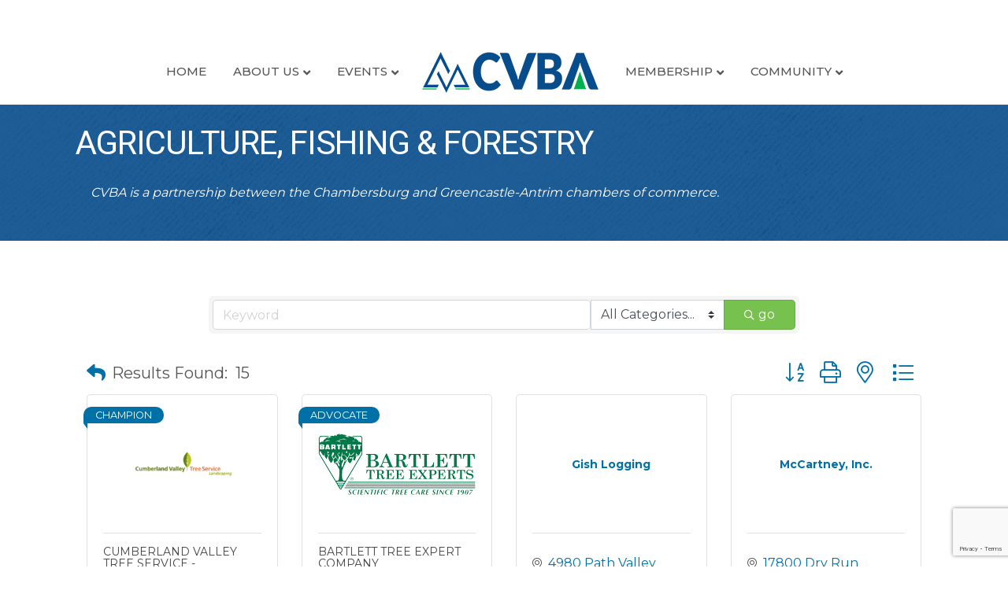

--- FILE ---
content_type: text/html; charset=utf-8
request_url: https://www.google.com/recaptcha/enterprise/anchor?ar=1&k=6LfI_T8rAAAAAMkWHrLP_GfSf3tLy9tKa839wcWa&co=aHR0cHM6Ly9idXNpbmVzcy5jdmJhbGxpYW5jZS5vcmc6NDQz&hl=en&v=PoyoqOPhxBO7pBk68S4YbpHZ&size=invisible&anchor-ms=20000&execute-ms=30000&cb=5nr24hwj9zrv
body_size: 48664
content:
<!DOCTYPE HTML><html dir="ltr" lang="en"><head><meta http-equiv="Content-Type" content="text/html; charset=UTF-8">
<meta http-equiv="X-UA-Compatible" content="IE=edge">
<title>reCAPTCHA</title>
<style type="text/css">
/* cyrillic-ext */
@font-face {
  font-family: 'Roboto';
  font-style: normal;
  font-weight: 400;
  font-stretch: 100%;
  src: url(//fonts.gstatic.com/s/roboto/v48/KFO7CnqEu92Fr1ME7kSn66aGLdTylUAMa3GUBHMdazTgWw.woff2) format('woff2');
  unicode-range: U+0460-052F, U+1C80-1C8A, U+20B4, U+2DE0-2DFF, U+A640-A69F, U+FE2E-FE2F;
}
/* cyrillic */
@font-face {
  font-family: 'Roboto';
  font-style: normal;
  font-weight: 400;
  font-stretch: 100%;
  src: url(//fonts.gstatic.com/s/roboto/v48/KFO7CnqEu92Fr1ME7kSn66aGLdTylUAMa3iUBHMdazTgWw.woff2) format('woff2');
  unicode-range: U+0301, U+0400-045F, U+0490-0491, U+04B0-04B1, U+2116;
}
/* greek-ext */
@font-face {
  font-family: 'Roboto';
  font-style: normal;
  font-weight: 400;
  font-stretch: 100%;
  src: url(//fonts.gstatic.com/s/roboto/v48/KFO7CnqEu92Fr1ME7kSn66aGLdTylUAMa3CUBHMdazTgWw.woff2) format('woff2');
  unicode-range: U+1F00-1FFF;
}
/* greek */
@font-face {
  font-family: 'Roboto';
  font-style: normal;
  font-weight: 400;
  font-stretch: 100%;
  src: url(//fonts.gstatic.com/s/roboto/v48/KFO7CnqEu92Fr1ME7kSn66aGLdTylUAMa3-UBHMdazTgWw.woff2) format('woff2');
  unicode-range: U+0370-0377, U+037A-037F, U+0384-038A, U+038C, U+038E-03A1, U+03A3-03FF;
}
/* math */
@font-face {
  font-family: 'Roboto';
  font-style: normal;
  font-weight: 400;
  font-stretch: 100%;
  src: url(//fonts.gstatic.com/s/roboto/v48/KFO7CnqEu92Fr1ME7kSn66aGLdTylUAMawCUBHMdazTgWw.woff2) format('woff2');
  unicode-range: U+0302-0303, U+0305, U+0307-0308, U+0310, U+0312, U+0315, U+031A, U+0326-0327, U+032C, U+032F-0330, U+0332-0333, U+0338, U+033A, U+0346, U+034D, U+0391-03A1, U+03A3-03A9, U+03B1-03C9, U+03D1, U+03D5-03D6, U+03F0-03F1, U+03F4-03F5, U+2016-2017, U+2034-2038, U+203C, U+2040, U+2043, U+2047, U+2050, U+2057, U+205F, U+2070-2071, U+2074-208E, U+2090-209C, U+20D0-20DC, U+20E1, U+20E5-20EF, U+2100-2112, U+2114-2115, U+2117-2121, U+2123-214F, U+2190, U+2192, U+2194-21AE, U+21B0-21E5, U+21F1-21F2, U+21F4-2211, U+2213-2214, U+2216-22FF, U+2308-230B, U+2310, U+2319, U+231C-2321, U+2336-237A, U+237C, U+2395, U+239B-23B7, U+23D0, U+23DC-23E1, U+2474-2475, U+25AF, U+25B3, U+25B7, U+25BD, U+25C1, U+25CA, U+25CC, U+25FB, U+266D-266F, U+27C0-27FF, U+2900-2AFF, U+2B0E-2B11, U+2B30-2B4C, U+2BFE, U+3030, U+FF5B, U+FF5D, U+1D400-1D7FF, U+1EE00-1EEFF;
}
/* symbols */
@font-face {
  font-family: 'Roboto';
  font-style: normal;
  font-weight: 400;
  font-stretch: 100%;
  src: url(//fonts.gstatic.com/s/roboto/v48/KFO7CnqEu92Fr1ME7kSn66aGLdTylUAMaxKUBHMdazTgWw.woff2) format('woff2');
  unicode-range: U+0001-000C, U+000E-001F, U+007F-009F, U+20DD-20E0, U+20E2-20E4, U+2150-218F, U+2190, U+2192, U+2194-2199, U+21AF, U+21E6-21F0, U+21F3, U+2218-2219, U+2299, U+22C4-22C6, U+2300-243F, U+2440-244A, U+2460-24FF, U+25A0-27BF, U+2800-28FF, U+2921-2922, U+2981, U+29BF, U+29EB, U+2B00-2BFF, U+4DC0-4DFF, U+FFF9-FFFB, U+10140-1018E, U+10190-1019C, U+101A0, U+101D0-101FD, U+102E0-102FB, U+10E60-10E7E, U+1D2C0-1D2D3, U+1D2E0-1D37F, U+1F000-1F0FF, U+1F100-1F1AD, U+1F1E6-1F1FF, U+1F30D-1F30F, U+1F315, U+1F31C, U+1F31E, U+1F320-1F32C, U+1F336, U+1F378, U+1F37D, U+1F382, U+1F393-1F39F, U+1F3A7-1F3A8, U+1F3AC-1F3AF, U+1F3C2, U+1F3C4-1F3C6, U+1F3CA-1F3CE, U+1F3D4-1F3E0, U+1F3ED, U+1F3F1-1F3F3, U+1F3F5-1F3F7, U+1F408, U+1F415, U+1F41F, U+1F426, U+1F43F, U+1F441-1F442, U+1F444, U+1F446-1F449, U+1F44C-1F44E, U+1F453, U+1F46A, U+1F47D, U+1F4A3, U+1F4B0, U+1F4B3, U+1F4B9, U+1F4BB, U+1F4BF, U+1F4C8-1F4CB, U+1F4D6, U+1F4DA, U+1F4DF, U+1F4E3-1F4E6, U+1F4EA-1F4ED, U+1F4F7, U+1F4F9-1F4FB, U+1F4FD-1F4FE, U+1F503, U+1F507-1F50B, U+1F50D, U+1F512-1F513, U+1F53E-1F54A, U+1F54F-1F5FA, U+1F610, U+1F650-1F67F, U+1F687, U+1F68D, U+1F691, U+1F694, U+1F698, U+1F6AD, U+1F6B2, U+1F6B9-1F6BA, U+1F6BC, U+1F6C6-1F6CF, U+1F6D3-1F6D7, U+1F6E0-1F6EA, U+1F6F0-1F6F3, U+1F6F7-1F6FC, U+1F700-1F7FF, U+1F800-1F80B, U+1F810-1F847, U+1F850-1F859, U+1F860-1F887, U+1F890-1F8AD, U+1F8B0-1F8BB, U+1F8C0-1F8C1, U+1F900-1F90B, U+1F93B, U+1F946, U+1F984, U+1F996, U+1F9E9, U+1FA00-1FA6F, U+1FA70-1FA7C, U+1FA80-1FA89, U+1FA8F-1FAC6, U+1FACE-1FADC, U+1FADF-1FAE9, U+1FAF0-1FAF8, U+1FB00-1FBFF;
}
/* vietnamese */
@font-face {
  font-family: 'Roboto';
  font-style: normal;
  font-weight: 400;
  font-stretch: 100%;
  src: url(//fonts.gstatic.com/s/roboto/v48/KFO7CnqEu92Fr1ME7kSn66aGLdTylUAMa3OUBHMdazTgWw.woff2) format('woff2');
  unicode-range: U+0102-0103, U+0110-0111, U+0128-0129, U+0168-0169, U+01A0-01A1, U+01AF-01B0, U+0300-0301, U+0303-0304, U+0308-0309, U+0323, U+0329, U+1EA0-1EF9, U+20AB;
}
/* latin-ext */
@font-face {
  font-family: 'Roboto';
  font-style: normal;
  font-weight: 400;
  font-stretch: 100%;
  src: url(//fonts.gstatic.com/s/roboto/v48/KFO7CnqEu92Fr1ME7kSn66aGLdTylUAMa3KUBHMdazTgWw.woff2) format('woff2');
  unicode-range: U+0100-02BA, U+02BD-02C5, U+02C7-02CC, U+02CE-02D7, U+02DD-02FF, U+0304, U+0308, U+0329, U+1D00-1DBF, U+1E00-1E9F, U+1EF2-1EFF, U+2020, U+20A0-20AB, U+20AD-20C0, U+2113, U+2C60-2C7F, U+A720-A7FF;
}
/* latin */
@font-face {
  font-family: 'Roboto';
  font-style: normal;
  font-weight: 400;
  font-stretch: 100%;
  src: url(//fonts.gstatic.com/s/roboto/v48/KFO7CnqEu92Fr1ME7kSn66aGLdTylUAMa3yUBHMdazQ.woff2) format('woff2');
  unicode-range: U+0000-00FF, U+0131, U+0152-0153, U+02BB-02BC, U+02C6, U+02DA, U+02DC, U+0304, U+0308, U+0329, U+2000-206F, U+20AC, U+2122, U+2191, U+2193, U+2212, U+2215, U+FEFF, U+FFFD;
}
/* cyrillic-ext */
@font-face {
  font-family: 'Roboto';
  font-style: normal;
  font-weight: 500;
  font-stretch: 100%;
  src: url(//fonts.gstatic.com/s/roboto/v48/KFO7CnqEu92Fr1ME7kSn66aGLdTylUAMa3GUBHMdazTgWw.woff2) format('woff2');
  unicode-range: U+0460-052F, U+1C80-1C8A, U+20B4, U+2DE0-2DFF, U+A640-A69F, U+FE2E-FE2F;
}
/* cyrillic */
@font-face {
  font-family: 'Roboto';
  font-style: normal;
  font-weight: 500;
  font-stretch: 100%;
  src: url(//fonts.gstatic.com/s/roboto/v48/KFO7CnqEu92Fr1ME7kSn66aGLdTylUAMa3iUBHMdazTgWw.woff2) format('woff2');
  unicode-range: U+0301, U+0400-045F, U+0490-0491, U+04B0-04B1, U+2116;
}
/* greek-ext */
@font-face {
  font-family: 'Roboto';
  font-style: normal;
  font-weight: 500;
  font-stretch: 100%;
  src: url(//fonts.gstatic.com/s/roboto/v48/KFO7CnqEu92Fr1ME7kSn66aGLdTylUAMa3CUBHMdazTgWw.woff2) format('woff2');
  unicode-range: U+1F00-1FFF;
}
/* greek */
@font-face {
  font-family: 'Roboto';
  font-style: normal;
  font-weight: 500;
  font-stretch: 100%;
  src: url(//fonts.gstatic.com/s/roboto/v48/KFO7CnqEu92Fr1ME7kSn66aGLdTylUAMa3-UBHMdazTgWw.woff2) format('woff2');
  unicode-range: U+0370-0377, U+037A-037F, U+0384-038A, U+038C, U+038E-03A1, U+03A3-03FF;
}
/* math */
@font-face {
  font-family: 'Roboto';
  font-style: normal;
  font-weight: 500;
  font-stretch: 100%;
  src: url(//fonts.gstatic.com/s/roboto/v48/KFO7CnqEu92Fr1ME7kSn66aGLdTylUAMawCUBHMdazTgWw.woff2) format('woff2');
  unicode-range: U+0302-0303, U+0305, U+0307-0308, U+0310, U+0312, U+0315, U+031A, U+0326-0327, U+032C, U+032F-0330, U+0332-0333, U+0338, U+033A, U+0346, U+034D, U+0391-03A1, U+03A3-03A9, U+03B1-03C9, U+03D1, U+03D5-03D6, U+03F0-03F1, U+03F4-03F5, U+2016-2017, U+2034-2038, U+203C, U+2040, U+2043, U+2047, U+2050, U+2057, U+205F, U+2070-2071, U+2074-208E, U+2090-209C, U+20D0-20DC, U+20E1, U+20E5-20EF, U+2100-2112, U+2114-2115, U+2117-2121, U+2123-214F, U+2190, U+2192, U+2194-21AE, U+21B0-21E5, U+21F1-21F2, U+21F4-2211, U+2213-2214, U+2216-22FF, U+2308-230B, U+2310, U+2319, U+231C-2321, U+2336-237A, U+237C, U+2395, U+239B-23B7, U+23D0, U+23DC-23E1, U+2474-2475, U+25AF, U+25B3, U+25B7, U+25BD, U+25C1, U+25CA, U+25CC, U+25FB, U+266D-266F, U+27C0-27FF, U+2900-2AFF, U+2B0E-2B11, U+2B30-2B4C, U+2BFE, U+3030, U+FF5B, U+FF5D, U+1D400-1D7FF, U+1EE00-1EEFF;
}
/* symbols */
@font-face {
  font-family: 'Roboto';
  font-style: normal;
  font-weight: 500;
  font-stretch: 100%;
  src: url(//fonts.gstatic.com/s/roboto/v48/KFO7CnqEu92Fr1ME7kSn66aGLdTylUAMaxKUBHMdazTgWw.woff2) format('woff2');
  unicode-range: U+0001-000C, U+000E-001F, U+007F-009F, U+20DD-20E0, U+20E2-20E4, U+2150-218F, U+2190, U+2192, U+2194-2199, U+21AF, U+21E6-21F0, U+21F3, U+2218-2219, U+2299, U+22C4-22C6, U+2300-243F, U+2440-244A, U+2460-24FF, U+25A0-27BF, U+2800-28FF, U+2921-2922, U+2981, U+29BF, U+29EB, U+2B00-2BFF, U+4DC0-4DFF, U+FFF9-FFFB, U+10140-1018E, U+10190-1019C, U+101A0, U+101D0-101FD, U+102E0-102FB, U+10E60-10E7E, U+1D2C0-1D2D3, U+1D2E0-1D37F, U+1F000-1F0FF, U+1F100-1F1AD, U+1F1E6-1F1FF, U+1F30D-1F30F, U+1F315, U+1F31C, U+1F31E, U+1F320-1F32C, U+1F336, U+1F378, U+1F37D, U+1F382, U+1F393-1F39F, U+1F3A7-1F3A8, U+1F3AC-1F3AF, U+1F3C2, U+1F3C4-1F3C6, U+1F3CA-1F3CE, U+1F3D4-1F3E0, U+1F3ED, U+1F3F1-1F3F3, U+1F3F5-1F3F7, U+1F408, U+1F415, U+1F41F, U+1F426, U+1F43F, U+1F441-1F442, U+1F444, U+1F446-1F449, U+1F44C-1F44E, U+1F453, U+1F46A, U+1F47D, U+1F4A3, U+1F4B0, U+1F4B3, U+1F4B9, U+1F4BB, U+1F4BF, U+1F4C8-1F4CB, U+1F4D6, U+1F4DA, U+1F4DF, U+1F4E3-1F4E6, U+1F4EA-1F4ED, U+1F4F7, U+1F4F9-1F4FB, U+1F4FD-1F4FE, U+1F503, U+1F507-1F50B, U+1F50D, U+1F512-1F513, U+1F53E-1F54A, U+1F54F-1F5FA, U+1F610, U+1F650-1F67F, U+1F687, U+1F68D, U+1F691, U+1F694, U+1F698, U+1F6AD, U+1F6B2, U+1F6B9-1F6BA, U+1F6BC, U+1F6C6-1F6CF, U+1F6D3-1F6D7, U+1F6E0-1F6EA, U+1F6F0-1F6F3, U+1F6F7-1F6FC, U+1F700-1F7FF, U+1F800-1F80B, U+1F810-1F847, U+1F850-1F859, U+1F860-1F887, U+1F890-1F8AD, U+1F8B0-1F8BB, U+1F8C0-1F8C1, U+1F900-1F90B, U+1F93B, U+1F946, U+1F984, U+1F996, U+1F9E9, U+1FA00-1FA6F, U+1FA70-1FA7C, U+1FA80-1FA89, U+1FA8F-1FAC6, U+1FACE-1FADC, U+1FADF-1FAE9, U+1FAF0-1FAF8, U+1FB00-1FBFF;
}
/* vietnamese */
@font-face {
  font-family: 'Roboto';
  font-style: normal;
  font-weight: 500;
  font-stretch: 100%;
  src: url(//fonts.gstatic.com/s/roboto/v48/KFO7CnqEu92Fr1ME7kSn66aGLdTylUAMa3OUBHMdazTgWw.woff2) format('woff2');
  unicode-range: U+0102-0103, U+0110-0111, U+0128-0129, U+0168-0169, U+01A0-01A1, U+01AF-01B0, U+0300-0301, U+0303-0304, U+0308-0309, U+0323, U+0329, U+1EA0-1EF9, U+20AB;
}
/* latin-ext */
@font-face {
  font-family: 'Roboto';
  font-style: normal;
  font-weight: 500;
  font-stretch: 100%;
  src: url(//fonts.gstatic.com/s/roboto/v48/KFO7CnqEu92Fr1ME7kSn66aGLdTylUAMa3KUBHMdazTgWw.woff2) format('woff2');
  unicode-range: U+0100-02BA, U+02BD-02C5, U+02C7-02CC, U+02CE-02D7, U+02DD-02FF, U+0304, U+0308, U+0329, U+1D00-1DBF, U+1E00-1E9F, U+1EF2-1EFF, U+2020, U+20A0-20AB, U+20AD-20C0, U+2113, U+2C60-2C7F, U+A720-A7FF;
}
/* latin */
@font-face {
  font-family: 'Roboto';
  font-style: normal;
  font-weight: 500;
  font-stretch: 100%;
  src: url(//fonts.gstatic.com/s/roboto/v48/KFO7CnqEu92Fr1ME7kSn66aGLdTylUAMa3yUBHMdazQ.woff2) format('woff2');
  unicode-range: U+0000-00FF, U+0131, U+0152-0153, U+02BB-02BC, U+02C6, U+02DA, U+02DC, U+0304, U+0308, U+0329, U+2000-206F, U+20AC, U+2122, U+2191, U+2193, U+2212, U+2215, U+FEFF, U+FFFD;
}
/* cyrillic-ext */
@font-face {
  font-family: 'Roboto';
  font-style: normal;
  font-weight: 900;
  font-stretch: 100%;
  src: url(//fonts.gstatic.com/s/roboto/v48/KFO7CnqEu92Fr1ME7kSn66aGLdTylUAMa3GUBHMdazTgWw.woff2) format('woff2');
  unicode-range: U+0460-052F, U+1C80-1C8A, U+20B4, U+2DE0-2DFF, U+A640-A69F, U+FE2E-FE2F;
}
/* cyrillic */
@font-face {
  font-family: 'Roboto';
  font-style: normal;
  font-weight: 900;
  font-stretch: 100%;
  src: url(//fonts.gstatic.com/s/roboto/v48/KFO7CnqEu92Fr1ME7kSn66aGLdTylUAMa3iUBHMdazTgWw.woff2) format('woff2');
  unicode-range: U+0301, U+0400-045F, U+0490-0491, U+04B0-04B1, U+2116;
}
/* greek-ext */
@font-face {
  font-family: 'Roboto';
  font-style: normal;
  font-weight: 900;
  font-stretch: 100%;
  src: url(//fonts.gstatic.com/s/roboto/v48/KFO7CnqEu92Fr1ME7kSn66aGLdTylUAMa3CUBHMdazTgWw.woff2) format('woff2');
  unicode-range: U+1F00-1FFF;
}
/* greek */
@font-face {
  font-family: 'Roboto';
  font-style: normal;
  font-weight: 900;
  font-stretch: 100%;
  src: url(//fonts.gstatic.com/s/roboto/v48/KFO7CnqEu92Fr1ME7kSn66aGLdTylUAMa3-UBHMdazTgWw.woff2) format('woff2');
  unicode-range: U+0370-0377, U+037A-037F, U+0384-038A, U+038C, U+038E-03A1, U+03A3-03FF;
}
/* math */
@font-face {
  font-family: 'Roboto';
  font-style: normal;
  font-weight: 900;
  font-stretch: 100%;
  src: url(//fonts.gstatic.com/s/roboto/v48/KFO7CnqEu92Fr1ME7kSn66aGLdTylUAMawCUBHMdazTgWw.woff2) format('woff2');
  unicode-range: U+0302-0303, U+0305, U+0307-0308, U+0310, U+0312, U+0315, U+031A, U+0326-0327, U+032C, U+032F-0330, U+0332-0333, U+0338, U+033A, U+0346, U+034D, U+0391-03A1, U+03A3-03A9, U+03B1-03C9, U+03D1, U+03D5-03D6, U+03F0-03F1, U+03F4-03F5, U+2016-2017, U+2034-2038, U+203C, U+2040, U+2043, U+2047, U+2050, U+2057, U+205F, U+2070-2071, U+2074-208E, U+2090-209C, U+20D0-20DC, U+20E1, U+20E5-20EF, U+2100-2112, U+2114-2115, U+2117-2121, U+2123-214F, U+2190, U+2192, U+2194-21AE, U+21B0-21E5, U+21F1-21F2, U+21F4-2211, U+2213-2214, U+2216-22FF, U+2308-230B, U+2310, U+2319, U+231C-2321, U+2336-237A, U+237C, U+2395, U+239B-23B7, U+23D0, U+23DC-23E1, U+2474-2475, U+25AF, U+25B3, U+25B7, U+25BD, U+25C1, U+25CA, U+25CC, U+25FB, U+266D-266F, U+27C0-27FF, U+2900-2AFF, U+2B0E-2B11, U+2B30-2B4C, U+2BFE, U+3030, U+FF5B, U+FF5D, U+1D400-1D7FF, U+1EE00-1EEFF;
}
/* symbols */
@font-face {
  font-family: 'Roboto';
  font-style: normal;
  font-weight: 900;
  font-stretch: 100%;
  src: url(//fonts.gstatic.com/s/roboto/v48/KFO7CnqEu92Fr1ME7kSn66aGLdTylUAMaxKUBHMdazTgWw.woff2) format('woff2');
  unicode-range: U+0001-000C, U+000E-001F, U+007F-009F, U+20DD-20E0, U+20E2-20E4, U+2150-218F, U+2190, U+2192, U+2194-2199, U+21AF, U+21E6-21F0, U+21F3, U+2218-2219, U+2299, U+22C4-22C6, U+2300-243F, U+2440-244A, U+2460-24FF, U+25A0-27BF, U+2800-28FF, U+2921-2922, U+2981, U+29BF, U+29EB, U+2B00-2BFF, U+4DC0-4DFF, U+FFF9-FFFB, U+10140-1018E, U+10190-1019C, U+101A0, U+101D0-101FD, U+102E0-102FB, U+10E60-10E7E, U+1D2C0-1D2D3, U+1D2E0-1D37F, U+1F000-1F0FF, U+1F100-1F1AD, U+1F1E6-1F1FF, U+1F30D-1F30F, U+1F315, U+1F31C, U+1F31E, U+1F320-1F32C, U+1F336, U+1F378, U+1F37D, U+1F382, U+1F393-1F39F, U+1F3A7-1F3A8, U+1F3AC-1F3AF, U+1F3C2, U+1F3C4-1F3C6, U+1F3CA-1F3CE, U+1F3D4-1F3E0, U+1F3ED, U+1F3F1-1F3F3, U+1F3F5-1F3F7, U+1F408, U+1F415, U+1F41F, U+1F426, U+1F43F, U+1F441-1F442, U+1F444, U+1F446-1F449, U+1F44C-1F44E, U+1F453, U+1F46A, U+1F47D, U+1F4A3, U+1F4B0, U+1F4B3, U+1F4B9, U+1F4BB, U+1F4BF, U+1F4C8-1F4CB, U+1F4D6, U+1F4DA, U+1F4DF, U+1F4E3-1F4E6, U+1F4EA-1F4ED, U+1F4F7, U+1F4F9-1F4FB, U+1F4FD-1F4FE, U+1F503, U+1F507-1F50B, U+1F50D, U+1F512-1F513, U+1F53E-1F54A, U+1F54F-1F5FA, U+1F610, U+1F650-1F67F, U+1F687, U+1F68D, U+1F691, U+1F694, U+1F698, U+1F6AD, U+1F6B2, U+1F6B9-1F6BA, U+1F6BC, U+1F6C6-1F6CF, U+1F6D3-1F6D7, U+1F6E0-1F6EA, U+1F6F0-1F6F3, U+1F6F7-1F6FC, U+1F700-1F7FF, U+1F800-1F80B, U+1F810-1F847, U+1F850-1F859, U+1F860-1F887, U+1F890-1F8AD, U+1F8B0-1F8BB, U+1F8C0-1F8C1, U+1F900-1F90B, U+1F93B, U+1F946, U+1F984, U+1F996, U+1F9E9, U+1FA00-1FA6F, U+1FA70-1FA7C, U+1FA80-1FA89, U+1FA8F-1FAC6, U+1FACE-1FADC, U+1FADF-1FAE9, U+1FAF0-1FAF8, U+1FB00-1FBFF;
}
/* vietnamese */
@font-face {
  font-family: 'Roboto';
  font-style: normal;
  font-weight: 900;
  font-stretch: 100%;
  src: url(//fonts.gstatic.com/s/roboto/v48/KFO7CnqEu92Fr1ME7kSn66aGLdTylUAMa3OUBHMdazTgWw.woff2) format('woff2');
  unicode-range: U+0102-0103, U+0110-0111, U+0128-0129, U+0168-0169, U+01A0-01A1, U+01AF-01B0, U+0300-0301, U+0303-0304, U+0308-0309, U+0323, U+0329, U+1EA0-1EF9, U+20AB;
}
/* latin-ext */
@font-face {
  font-family: 'Roboto';
  font-style: normal;
  font-weight: 900;
  font-stretch: 100%;
  src: url(//fonts.gstatic.com/s/roboto/v48/KFO7CnqEu92Fr1ME7kSn66aGLdTylUAMa3KUBHMdazTgWw.woff2) format('woff2');
  unicode-range: U+0100-02BA, U+02BD-02C5, U+02C7-02CC, U+02CE-02D7, U+02DD-02FF, U+0304, U+0308, U+0329, U+1D00-1DBF, U+1E00-1E9F, U+1EF2-1EFF, U+2020, U+20A0-20AB, U+20AD-20C0, U+2113, U+2C60-2C7F, U+A720-A7FF;
}
/* latin */
@font-face {
  font-family: 'Roboto';
  font-style: normal;
  font-weight: 900;
  font-stretch: 100%;
  src: url(//fonts.gstatic.com/s/roboto/v48/KFO7CnqEu92Fr1ME7kSn66aGLdTylUAMa3yUBHMdazQ.woff2) format('woff2');
  unicode-range: U+0000-00FF, U+0131, U+0152-0153, U+02BB-02BC, U+02C6, U+02DA, U+02DC, U+0304, U+0308, U+0329, U+2000-206F, U+20AC, U+2122, U+2191, U+2193, U+2212, U+2215, U+FEFF, U+FFFD;
}

</style>
<link rel="stylesheet" type="text/css" href="https://www.gstatic.com/recaptcha/releases/PoyoqOPhxBO7pBk68S4YbpHZ/styles__ltr.css">
<script nonce="DaDMRT-CYKY3m-uKcLkclA" type="text/javascript">window['__recaptcha_api'] = 'https://www.google.com/recaptcha/enterprise/';</script>
<script type="text/javascript" src="https://www.gstatic.com/recaptcha/releases/PoyoqOPhxBO7pBk68S4YbpHZ/recaptcha__en.js" nonce="DaDMRT-CYKY3m-uKcLkclA">
      
    </script></head>
<body><div id="rc-anchor-alert" class="rc-anchor-alert"></div>
<input type="hidden" id="recaptcha-token" value="[base64]">
<script type="text/javascript" nonce="DaDMRT-CYKY3m-uKcLkclA">
      recaptcha.anchor.Main.init("[\x22ainput\x22,[\x22bgdata\x22,\x22\x22,\[base64]/[base64]/[base64]/ZyhXLGgpOnEoW04sMjEsbF0sVywwKSxoKSxmYWxzZSxmYWxzZSl9Y2F0Y2goayl7RygzNTgsVyk/[base64]/[base64]/[base64]/[base64]/[base64]/[base64]/[base64]/bmV3IEJbT10oRFswXSk6dz09Mj9uZXcgQltPXShEWzBdLERbMV0pOnc9PTM/bmV3IEJbT10oRFswXSxEWzFdLERbMl0pOnc9PTQ/[base64]/[base64]/[base64]/[base64]/[base64]\\u003d\x22,\[base64]\\u003d\\u003d\x22,\x22RsKDfUbCiipawoJEw6rCh2RWZCRHw7fCqWAswoFfA8OPFMO0BSg2CyBqwrfCp2B3wo3CkVfCu1rDgcK2XUrCkE9WFcOfw7F+w7cCHsOxNGEYRsO+fcKYw6xpw4cvNixha8O1w5TCp8OxL8KROC/CqsKZMcKMwp3Dl8O1w4YYw6zDhsO2wqppNioxwozDjMOnTXnDn8O8TcOTwq80UMOLeVNZQRzDm8K7bcKOwqfCkMOrSm/CgS3DlWnCpzFiX8OALcOrwozDj8OQwr9ewqpIXHhuEsOEwo0RMMOxSwPCusK+bkLDsB0HVGtONVzCscKkwpQvOhzCicKCcH7Djg/[base64]/FnHCocKvw7Mow5xew74OIMKkw5d9w4N/KCnDux7CucKvw6Utw7sSw53Cj8KDJcKbXzzDuMOCFsOSGXrCmsKXJBDDtnZ0fRPDtAHDu1kPQcOFGcK3wonDssK0XcK0wro7w4gqUmEawpshw5DCgsOrYsKLw604wrY9A8K3wqXCjcOIwo0SHcKww45mwp3CsFLCtsO5w7zCi8K/[base64]/wq7DolvCvSxwHWPClsK6GsOWBWTDunfDtjMKw4vCh0RlKcKAwpdveCzDlsOLwoXDjcOAw57CkMOqW8OVKMKgX8OHQMOSwrpkRMKyezkWwq/DkFPDnMKJS8Otw5wmdsOfe8O5w7xhw5kkwovCj8KFRC7DhSjCjxAowpDCilvCvcOVdcOIwoUBcsK4NAJ5w543esOcBA0iXUlIwonCr8Kuw4DDt2AiYsKcwrZDB1rDrRAtWsOffsKAwpFewrV5w5VcwrLDi8K/[base64]/CtMKjDcOvcsKacyrCh8O7CHPChcOiECtKw7U/YCAGwoVIwpReIMKrwokww6PCvMOvwrcmPkPCmmZ2R1bDvkDDjMK5w6fDtcO3A8ONwp7DkFBjw7JtAcKsw5JQIFXCkMKldMKcwq8vwq9ScWM6IsO9w7HDhMOpXsKmEsOhw7TCgEsDw4TChMKWA8OIERjDl0cdwrXCpcK9wqzDisK/w5dbOsONw7Qtb8KVP2YwwpnCvgMeSkQuFDvDm1TDnR5uZgTCsMO/w6FjccK3AwFHw5BhccOgwrVzw5TChjI4WsO0wpdJY8KHwr4Ja3hkw5o+w4YFwrzDkcOiwpLDjnVewpckw4bDqV4Qb8O7w595VMOpYVHCpBXCtk8zecKPcH/[base64]/IFYEw49Rw5rDgw8ew4rDosKxwrUTw6QgeG8fOC5ywoJxwrfCp1MlY8KYw5DCmwAiDiDDuAx/AMKqbcO/[base64]/CicOiO8KaKiotGsOnw5HCvz3ClW8RwrTDscOXwoHCgcOFw4jCnsK2wosYw7PCrcKEPcKowoHClRlewoMBa1jCicK4w4rChMKqLMOOR1DDk8OHfTDDkH/DjsK2w4seCcKVw6XDnVPCo8Kfdy1OCMKYQ8OQwq7DucKPw6cJwqjDlH4YwpLDisKxwq9cHcORDsK7YAXDiMKAJsK8wok8G3kmecK3w5RmwoZcCcKNc8K9w5fCnlrCqcK+UMO+Ui/CssO7f8Kla8OYw51rw4zCrMOAVEstNMO+MQYiw41gwpVSWSgmdMObVANCc8KhGXnDll7Cg8KVw7RBwrfCvMKiw4HCrMKQU1wNw7ViR8KpLD3DucOUw6dqIB1Mw5/DpQ7DhC1XJMKfwosMwpBnf8O5H8KkwpjDmRcWdiNjXG3DmlXCpXjCmcKfw5vDgsKJEMKJKntxwqjDuwopRcK8w4nCr2oodl3CsgIvwqtKD8OoNzbDtMKtPcKSZyJYZA4WH8OTCCrCiMObw6g8Im05woLCrExvwpDDkcO9chE/aSRww4MywqbCisOFw6zCihfDvsOdKcOowrPCvz7DiHzDii5GVsOZewDDpMKIS8OrwotbwrrCoiTDkcKlw4B/w7Jmw73CmEhnFsOhEF55woRQw7hDw7rCnB53SMKNw50Vw67Cg8O6w5jCpxQkCEbDtsKVwpoRw6zChTdvYcO/[base64]/DpnfDm8OIRMOaGsK6wrIaY8OqVAoTbUsWVyzCgzfDk8KuesK4w6vCscKVDw/[base64]/w7cMOhQcw5Nxw7fDocOeEUIKWSDDmcOCwqFNWMK0wobDk8O/HsKbWMOFC8OyEmTCgMKpwrrDhMOubTpOb3bDjUs7wr7CkgnDrsKkKMOqUMK+C3kJBsKCwpLCl8Onw4Flc8OCJ8KqJsOvBMKsw68dwq4zwq7CjkQxw5/DvmZTw67CmxNQwrTDqXZ0KUtYacKew4c/JMKMKcORYMO2E8OeeTIhw455VwrCh8O8wr7DhzrCjFYcw55eNsK9DsOOwqrCsktmQsOOw67CoiIow73Cl8OuwpBCw6DCp8K9MBvCusOLZ30Cw5DCqcKGwok0w5Erwo7DkQh/w57Du3NOwr/[base64]/DtgHCh8OCwplKwqNuRsO/[base64]/Cs1USaMOwwroOd8OLWF4KBQoSw59DwpJYw6HCicKcIMOFw7HDpcOQeDoGIl7DhsOwwokow7lEwozDtT3CisKtw5Z/wqfCkRjCkcOOOgYDOFPDtcOxdAkTw6jDriLCtMOAwrpEMFwYwoISB8KHTsOew4MJwo06NsKrw7PDoMOQFcKewqV3BQrDg3RPO8OEZRPClnUjwoLCplMKw6dzBsKQXGrCjAjDh8OHalnCgHAawppPDMKbVMKWUmh7Sg3CpX/ClsONTHvCnBnDpH95dcKrw5EXwpTCusK4dQRTL2wxGcOAw7bDlMKUwoXCrnZPw7orRS/CjsOQKVPDgsOjwodOIMOnw6/DnEMoZ8O6CHfDmwvCg8K+eghVw7tOWGzCpSQLwq3ClyrCu15Vw6Z5w5vDlFkoUcOia8K3wowLwqcVwoxvwq3DlcKLwovChBXDtcOIbSjDmMOnE8KUSEPDojxywqZfP8Odw5DDgcO9w5ldwq9uwqosRTDDiGbCiQgRw6/DhMOOccK8PVgowpsnwrLCpsOnwpTCpsO7w4DClcKvw5x/w7Q4XRsTwr1xNMOBw5XCqhVJOE8XecOFworDv8OxGG/DmkXDoCNKOsK1wrDDlMKewpXDvHE+w5nDtcOgT8Ofw7A7Di/Dh8O9QhdEw6vCs0PDlwR7wr12P1RLYHfDuEDDmMK7Dg/CjcKPwqEoPMOjwprDgsOWw6TCrMKHwojCimrCon/Dt8OQc0TDtMOOUwDCoMOQwq7CsD3DgMKPHSXCr8KVb8KDwqbCpSPDsyt/w54oNmXCtMO/NsKgXcO9ccO7V8OhwqMPXFTChwTDhsKhOcOJw7jCkSLCnG4Gw4vDi8ONwpXCpcOxYRrChcOAwr4wWyPDmsK2G1JuU0fDmcKWSiwRbsKOA8KdasKFw4/CqcOLNcOsfMONwoN+XVbCp8OVw47CkcO6w7MQwpzCiRVEJsOVGRjCgMOzcxRIwo1rwpdPU8Kzw5B7w7ZSwqrDmlrDt8KxQMK1w5NXwqZTw5zCoyVww6XDr1zCq8Oaw4VuTht/wr/[base64]/DtsK8QWo/w6w5w7rDj8Olw4x4ATUUccKzLRfCl8OZOlrDrsKvF8OjUwvCgCkhXsOIw5bCignDlcOWZV9EwosOwoE0wqhRIAYJw69GwpnDgXdJW8OqasKGwq19X39hH0bCiDInwr7DhD7DpcOURhrCscO6JsK/w6HDtcO4XsOKOcKVQmbClcOsL3Fbw5U+fsKsF8OZwr/[base64]/CgcKFScOYw7Q8ecO1PR7CpVvCssKzw73CgFVDecOsw7FRT2sgU27CkMOiZXfDh8KDwrtVw6c7ImrDlEM2w6LDrMKcw63DrMKvw7tgByYaDBsuXBjCu8O9ZEJ+w4nDgA3CnnkhwowUwqYLwojDosKvwoUow6/DhsOjwqDDphvDhjPDsmtiwqhiHWbCmMOIwozCjsKaw4XCmcORQsKgbcO8w4HCuUrCtsK6wp9owobCoGJPw7PCocKmOxYowqbDoAbCqQbCv8OTwoXCryQ/wpdLwrTCr8O3IsOQQ8ONeDpneiU/WMKfwo4Cw5YvYlIabsOOMV0OJhPDgTdmS8OGbhFkJMKmKzHCvWnCnVYXw6NNw7PCi8OHw5lGwofDrREICjZ7wp3Cn8Obw7TCqmnDlzzDtMOIwo1Bw7jCuC9XwoDCiATDs8Kqw7DDuG4tw4Mjw5Fpw4bDpwbDr2/DkVzCtcKWCA7Do8KHwoLDokAIwpMyfcKQwpFSEsOVccO7w5jCtcOsBSzDmMKfw7xqw5pzw53CqgJ2c3XDlcOdw7DDnDVTTsKIwqfDicKZahPCusOzwrlweMOyw78rE8Kqw7EWYsK0cT/DpcK3PsKYWgvDkUs7w7gbX0TDhsKdwovDrcKrwrHDicOFPVU9wqbCjMKsw4IOWyXChcODSHbDqsOaYWXDn8OTw7oLOMOCb8K6wqEvW3rDrcKzw6/DmnfCl8Kew6fDvnDDrcKIwp4uUwZOClVswovDi8OsQxDDlRQBesOOw7dMw5E7w5V5P03Ct8OWB17CnMKDFcOJw6zDrxlOw7vCr2Fgw6V0wrvDr1TDhsOMwrUHJ8OMwp3CrsOPw7bDrsOiwqZXDAjDtih9XcOLwpvCvMKNw4bDjsK8w5bCh8OFLMOdXmrCiMOnwoQ/OEN+CMOvJjXCusKvwo/[base64]/DoMOmw6vCsAQWw7LCnMKFaMKYWsOjw6/DsCkcw5TCvhHDncOkwqLCv8KcVcKiMg8Gw57Cul8Lw5sLwqwVLWxgL03CkcOtw7d/SWp9w5nCijfDnhXDiRsYMVRELBcuwo5zw7rCgsOTwprCtMKma8Ohw58QwqYYwqc+wq3DlMOMwoHDvMKjAMKcISNkC29QWsO2w6xpw4YHw5YKwr3CkzwGfn5fbsKZL8KITnTCoMO6eGxQworCvcOFwo7DgXDCn0/CvcOtw5HCmMKBw4gtwrHDnMOKwpDCmlpyEMKywozDt8Ktw7J1esKzw7PCkcOcwpIJFMOgEADCo1cwwozCtcOCLmvDrzpUw4AseXQGbnfCusOFQiwFw7FDwrUdRWJ9Z3c0w6LCqsKgwrBowpQJGmoNXcKtOwpQNMKqwoHCocKLQMKnf8O7wo/CscK4A8OZOsKKwpMOwpIcw57CnsKlw4o6wpNCw7zDnMKBacKnYsKDHRTDkcKPw6IBBl7CsMOoO2/CpRbDg3XDo1QjcT/ChSHDr1BRCGZ0S8OCTcKBw65PP0/DuhQfOcKeXGUHwr1BwrLDv8K5LcKhwqvCgcKAw6V3w4NFIsKECGHDsMObRMO5w4PDmSrCi8Ogw6ANCsOpSG7CjMOyOFd/FcO0w5LChAHDi8KEGkEqw4fDpG3CrcOJwqzDvcOVTgjDkcK2wpLCiV3CgXddw4rDsMOwwqQSwpc2wo7CucOnwprDvFfDhsKxwrfDkG5dwph8w7MBw5fDr8KnbsOGw4w2AMOjUcKofDbCnsK0woQhw6PCsxHCrRgFCT7Cvh4BwpzDsR8VeCvCgwzCnMOXAsK/woERbjLDlsKvEkYNw6/Ch8Oaw4PCvsKmUMOxwoZfGBvDqsOKYl9hw7LCplzDlsKOwrbDkj/DujDCg8K8QkJvO8Kkw6cAEEzDgsKlwqwBJ3/CscKQUcKAGCIPEcK/egU5CcO8SsKII1sHXcKew7jCtsKnN8K6RRQBw6TDvwwOwp7CpzPDhsKSw7xnDkfCoMO9GsKjC8OEdcONOQFnw6gcw6DCnR/DgMOkMHjCucKuwoDDg8KBKsKiFW8/DMOEw53DuAgff2UlwrzDjMOOE8OxNF1bB8O5wojDhsKow5pDw5PCtMKwKSrDlX95eyV9WsORw6RRwq3Du0bDhMKUFsOTUMOrX3BVw5laewBMRVl/w4Yrw7DDtsKZPcOAwq7DrUDCoMOwAcO8w7Vpw6Qtw49xcmw0SDvDujtCLcKtwr18NjTDhsOPRFlgw51fT8OEOMOkb2kGw6Y7JsKYw5jCiMKFVj7CicO5JlkRw69zdg1eUsKgwo/CpGRmNMO0w5TCncKAwrnDni7CkcOpw7XDlMOVccOOw4DDtcKDHsKOwrDDicOXw58aS8OBwq4MwoDCqBFZwq0Cw6RPwoY/[base64]/DsjnChDoRwpDCoMKSKMOXw6hBw4jCvMKsF0gmPMONw4jCrsO6M8O7amXDkVciMsKbw53CiWFYw4oDw6QbBnvCkMO6UiDCv1YjaMKOw6cMUxfChU/[base64]/DvMKWwpwFwqAXwrbCosOdw71BJ2zCpUBRwpNkw7zCqcOVbcKvw5/[base64]/DhcOYw5lcW8OgwoXDkSM9wrvDgcOPVsKawpQxfMKORMOPJMOSTMKMwp3DkG/CtcK5HsKXBEbClgzChV4nwrwlw7DDvFnDu0DCocKnDsKvTR3CuMKkCcKfD8OaLRvDg8O6wrTDlwQJLcKkTcO/w4zDp2DDk8Kgw4zDk8OEHcO4wpfCiMK3wr/CrzMAPcO2VMO2IVtNQsORU3rDqjzDjsKdb8KZXsOswpHCj8K6ARzCn8K/wrzCtz5BwrfCnWY2QsO4bztNwr3CrhbCu8KCw6fCv8Kgw4p6KcOZwp/CvcKyRcO+wqRlwo3DlsKcw53ChcKXLUYgwoA2L0TDuAXDrW/[base64]/CoX/CuAYfwrTDnTfDl8OXER3CnsONDGDCo8OdB3xqwr7Do8O3wqDDicOCDGsfcsKrw45/HndGw6QlDsKQKMKbw7p/J8KICEMHVsOXPsKWworCusOSwp4dM8KxDi/CosODPyDCkMK2woXClkfCrcKjCnhnScOLw6jDlmQyw4bCr8OCXsO8w6BfGsKNTmjDp8KGw6bCoAHCtgA1woMtTFAUwqbCkxRow6Vsw6fCjMKNw4LDncOZMWcWwoE+wr5zFcKDdVPCqzDCiQZjwqvCvMKeJsKNbHIWwoFgwovCmT9PQCQEAApdwoXCgMKPBMOpwq/ClsKbEwYlNBxhE2PDlybDrsOmfVDCpMOmHMKoZMOrw6kUw6JQwq7ColhvAMO8wqgleMO9w4TCu8O8NMOwGzjDvsKgNSbDhMO/IsO4w6PDoGPCnsOkw7DDiHTCnS3Cg3PDiiptwpoWw4N+bcO0wrw/dhR7wr/DqjzDqsOHT8KsB1DDi8K9w6rCtE0NwqFtWcO1w7Arw74ELsKmfMOVwoldAmEYEMOzw7JpasKew7XCisOdNMK9N8OSwrPCi282ERATwoFfSFrDvwjDp3VIwrjCu1tYUsKZw4TDqcObwrdVw77DnmhwE8OeUcK8wq5kw5fDpMO7wo7Cn8Kgw7zCk8KZdC/Cul1ibcK7ClJcQcOKPsKswozDlcOxcSvCk2jDkSzCpRFUwo9hw7klD8OwwqnDs0wBE1xEw6d1YyFCw43Ctllxwq0vw6F3w6VHIcOiSEodwq3Dt2/[base64]/CjxUZZTt4w7RYbsOUJsKFwqLDrcKdw7k+w43CqRLDgcOWwr42BcOswoNaw6ZuOH1zw7MbMsKdJhTCqsOTdcOFIcKTL8OJZcOAUB7DvsO5DMKIwqQLeQgAwq3CtH3Dqz3Dg8OGOjvDlWNywrlbF8Oqwphqw6wbeMKDKcK+KycZMz0Fw4Mow7fCjB/DgH8Gw6XCmcODUAA7CsKnwpnClFcAw6MAL8Kww5PDhcKlwpzCh2/CtVF9IUkkUcK+EsKcW8KTRMKuwrU/[base64]/CqmZBw6FYSMKRwq8Sw7dMw4/[base64]/CqyEuMCPDpsOXw6rDoMK9w67DkmLDlsK/CmHCg8OJw6TDh8OFw5pLIQMew6JhC8KGwp9Bw4k1NcK6KyrDvcKdw6bDhcOXwqfDuSdaw7gJEcOnw5PDoQ/DjcOVTsO2w41pwpwnw59zw5VEY37DjUwZw60tbcOYw6J/JcK8TMOEMTx/[base64]/CqhJdVcK+w7XCnj4RGHXDicKfw5AUw6fCmFxEDsOqwozCo2PCt0UVwrTDtcOZw7LCh8Odw405dcOUeH4wDsODW3cUET9TwpbDmz1Qw7NPw5pVw6bDvSpxwq3CmGk+wqFbwqJVBQfDkcKPw6h2wr9/Yjpuw4o6w5fCmsK8ZB1YBzHDlgXCpMOSwqHDr2NRw7Qgw4jCsTHDksKRworCgXFaw41iw6M5acKuwoXDiAXDllcpenFGwpzCuSfCmDLDhCgswoDDig3Cq05sw79+wrnDsi7Cj8KpccKVwpbDksOxw48/FTpuw4hSH8KLwpjCmFnCt8K2w6U3woHCoMK/wpDCgit/w5LDkAB4YMKKKxwhw6DDr8OcwrbDsA1QIsOqYcOKwp4CXMOObW1IwrV/RcOvw7Z5w6Qzw43Cnk5mw7vDs8K2w7DCpMKxIE1/VMOnAUvCrU/Dhj4dw6fCucKFwrvDvx/Di8KiPy/Dr8Krwp7CmcOCRjDCjFHCuVJFwqTDjcOgBcKIU8K2w7xewpbDhMO+wqAMw6fDt8K/w7TDmxLDvVZwTMOfw55NJkrCncKhw7jCicOyw7HCsVfCqMKAw5bClyHDnsKbw5nCksKGw7RcNwdsK8OdwpkgwpJ5NcOzBDstfMKpAzbDsMKzL8OTw77CnT/DuAh2XEZuwqXDkzYKWk3CssKHMSvDs8KZw5loI1bCpDnCjcOOw5cDw5HCscOUfSfDtMOdw7hQKcKNwrXCtMOjNAIFSXTDhC5UwpJNBMOiJsOywqYpwoQZw4fCpcOLD8KDw5RBwqDCqMO1wrQKw4TCk0rDlMOBFF9ywqfCuGo/JMKbSsOOw4bCgMOyw6PDqEXCl8Kzf1ASw6rDv2fCpEzDklTDm8Kkw50Fwq7ChMKtwo1SfjpvLMOkQmdQwoLCpyFocBFBdcOCYcOcwqnDvSI1wpfDlShEw6/ChcKQwqMfw7fChjHCoi3ChsKTXsOXdsO7wrA1wrpuwqrChsOxdlByKxzCi8KEwoNHw6zCtFMNw4xTCMK0wobDh8KgPsKzwonDp8KBw4VPw50wKQx5w4tEfgnCgWPCgMOfHnjDk2rDvTodI8KowpbDrz0Kwo/Ck8KnLlBpw5zDgsOrUcKwBwzDvQLClCMswohcYjDDnMOKw4oPIArDqhzDnMOxO1jDpsKICAVoPsK1LwdHwofDmcOGY2gGw4ZdZQg0w6UeKwzDpMKNwp8QGcOKw4DCqMOWKVXDk8Omw4zCsQ7DjMKhwoA9wo4DPS/Cs8K2L8OmUjTCrMKKCmHCmsOYwpV3UQMTw6omNmh2dsOXwrtUwqzCiMOqw59cUjvCjEMBwpFXw4wrw7IGw7oOw7jCrMOuw5UPeMKODj7DmcOqwqgqwoPCnXnDjsORwqQiPVMRw6/DscK5woVpNht4w4zCpUDClsOycsK6w4TCrGBbwpVTw5McwqfCq8Kdw4ZFT37Dhy/[base64]/XcKNJ8OVN8Okw6NYw5EQwoxOwqMDwq0RRwIMRmB0wpxJWTrDt8OMw6Nuw5TDuC3CsRrCgsO2w5HCgWvCmcKkYcOBw7gPwprDhU46PVYaK8OhaSUDAcKHAMKdQFnCtT7DgsKtHz1NwpVOwqlewrrDnsObVXgdZMK8w7PCvRrDoiPCi8KnwoXCnFZ7fCsvwrh7wozCjE/DgEHCp1RKwqzClWvDtUnDmQLDpMO4w5UTw5hHEUrDr8Kyw4g7w7Y5DMKLw7vDv8OhwrbCkHV/woHCk8O9EMOAwpHCjMOpw5B7wo3CksKywr9BwpvCtcOawqBBw7rCvDcKwqXClMKNw7Ehw5wXw5AVLMOwSBfDkHbDtMKfwogFwpTDosOUTU7CusOmw6rDj2NmaMK0w7pWw6vCoMO9JsOsERXCgXHCuV/Dqjw9G8KAJgzCiMKww5J1woAVM8KEwqbCr2rDl8OHLB/[base64]/CvsO7w6AhwojDg8KxwrrCsiNmVcOBwpvDhMKGwpMDc1XDr8OqwrdJXsK6w77CnMOIw4/DlsKCw7rDqRPDg8Ktwqxpw7lhw5pHIMOWTMOWwpRDL8OEw6nCjMOww4wPZjUOUArDnUrCvHXDrEjCrVQJbcKRQsOIMcKwfDZZw78kPTHCrTvCk8O1GMO4w7fDqkhKwqN3DsO2NcK7w4F/fMKBY8K1IHZpw45AYwRIU8Obw6XDoEnCngtfwqnDhsKIScKZw6nDljDDusOvPMO3SmFGSsOVSBRIw74Qwqh5wpVQwrERwoBSZMOhw785w7HDnsOSwrcXwoLDuSgoWcKgV8OhBcKPw4jDl3cuQ8K2c8KbVFLCqkDDu3vDi1sqRQ/CrT8bw7XDjwzCiGhCbMKrwp7DmcO9w5HCmhpdX8OQODY7w45VwqrDowzCusKowoU1w4bDj8OPU8OXLMKIS8KRScOowqkqd8OEGnQcfcKWw7HCgMOMwrrCocODwoDCr8O2Im1kCE7CjcOwN29/Vwc2eQZZw4rCisKoHU7Cl8OhLE/CsEhJw5c0wq7Cq8K3w596B8O9wpMUWwbCucOOw5VSOyrCnGFZw7rCu8OLw4XCgSzDr1vDicK8wr06w7J4alwuwrfCp03CvsOqwpZcw7/DpMOUHcO1w6h/wrJqw6fDum3DmsKWMFzDq8KNw5TDj8OWAsKuw69yw60gWUs7bjB3B1DDgHh7wr4+w4TCk8KWw53DpcONFcOCwogUQsKAVMKWw4LCvlopNTTDp3TDgmzDi8KgwpPDosOkwpIsw4QvIjrDhA7CvQnCrUzCrMOkw4tST8K+w5J/T8K3GsOVHMORw7/CtMKSw4FxwpQUwoXDgW1sw4J+wrnClzRIdsO1bMOmw7PDlcOnBhAiwpHDqjNhWw1jEy/[base64]/CgsOTO8OfwrvCncOSw7LDrAPDtcKzHD3CqUvDgnDCnmBsFsOywqjDuB/CriUSQALDk0AOw5PDvcO9f141w69hwokqwpbDusORw5EhwpwowqHDpsKgOsO+ccKlO8KawpbCiMKFwp4+ccOeXERzw6vCp8Kial46JVx5ek5JwqfCgm0SQw4+VD/DlBLDnSXCjVspwrDDmwUGw6TCtQXCpMKdw4k6U1IYGMK2ek/CvcKvw5U7RivDuW0Uw5/[base64]/wovDmcKaWhx6VcOUDkNow7sZwp7DsA4HJMKrw4guD1dBGEdKH1Uyw65iPsOfMsKpSy/CicKLbVjDiwHCusKaZMODdnYLe8O6w51+ZcOXXRLDgMO9EsOew4BMwpM5BF/DnsOhTcKgbXHCoMKHw7cnw4MEw6HCo8ONw5dAYW03G8Kpw4ddH8OswpgLwqYNwolBCcKgQT/CrsOkPsKRdMOtOADCjcOcwobCjMOoQ0lcw7rDmjxpIAXCnH/DjgEtw4zDgQ/CowkKcVPCnGFPwpvDhMO2w5vDtDAOw7HDr8OAw7TCrCE3GcKPwqNBwpdEGcO5DT7CuMOND8K1LVzCssKRw4U7wocBfsKfwpPCikFxw6HDksKWHhrDrUcYw4Udw7rDp8Oqw5YvwpzCpl8Qw5wLw4YOSXnCiMOhEMOnOsOqM8KzW8KsLE0ub0RyFHvCqcK9w5/CoiIJwpVIwrDDlcOxX8K+wo/CrAsewolwSiPDmCDDiB4Ew7w/Ng/DozYNwo5Iw6ZiBMKDamUIw68vRMKsN0chw4BKw7TCnUgUwqNKw7R3w6/Dux9qHw5sM8KAWsKuFsOsTjArAMOhwrTCtsKgw5MQJsKSBsK/w6bDosOCLMOVw7rDkV9HXMOFeWFrAMKHw5EpfSnDkcO3woV8azVXwp5NYcOHwrlMY8OvwoPDmVMXSnk4w407wrQyGXYwRcOtSMKfJhvDjsOPwo/DsWt0HMKLenc4wrPDgsKfHMKkcsKEwrh8wo7Cnwc4woMkaE/DmFhaw6cuHWrCkcOOSzViQHPDtcKkYhjCmX/[base64]/[base64]/CqGrCvid6wrAxwoItOXPCn8OOw6bDpsOPeMOFEy/ClsO+XxYMwoMeRj3DsTvCv1hOGsO4ZwfDjnrCp8OXwpjCgMKIKm4twpfDosKpwrMmw6M/[base64]/[base64]/FsO1woQAbnh0w48+w5ALeMKXaMOVw4zDmldqS8OaUz3CgxYmwrBwHknDpsKnw4Uow7TCisKfWgQQwqBTKkdfw6kBDcOuwrg0b8O+wofCg3tEwqPCtMOTw7E3VAlDHcKaZxc/w4JmJMKCworCtcKAw7NJwprDl1tGwq18wqMNYzQOEcOIKHzCvg7CtsORwoFQw6Jtw5B8e3V6OsKKIRjCrsO9ZcOwY210XA3DvFB0wprCnnNzB8KRw55LwrNNw6Jvw5BuaRtSG8OIEcK5w6N+wqdmw6/DqsKkNcKAwohZGSsNS8OfwqR+Ci5lQTYCwr/DiMO7EMK0O8OnEB/CiSDCmMOTAsKQFGJew7XDtcO3RMO9woMgM8KTADDCtsOcw4XCqmbCvhV2w6nCksKUw5N7Z19OFMKKZzXClATCsnc0wr/DqsK4w7DDkwjCpC5yADlxXcKDwpskHcOnw4FnwpsXHcKHwpDDsMOdw78Zw6nCpy5hCSnCq8OKwoZ1QsK+wr7DtMK3w63CvzYSw5FVH3F/HSoNw5tEwoxpw5doGMKAOcOdw4/DpG1GIcO3w6XDlMOEOEN0w4jCuVXCs3bDlBvDvcK7YA9PEcOBTMOxw6Rsw7/Ci1TClMOgw5zCvsO6w78oc0RqcMOtWA/CrcK7LiN5w7w8wqrDtsOdw7/DpMOfwoPCoGpiwqvCrMOgwotmwpLDqj5awoXCucKTw75awpk6LMOMQMOqwrTDoh0nR2okwonCh8KAw4TDr33CogrDigjDribCtRLDnwo2wpY+BQ/CkcKXwp/CkcKew4M/LxHCrsOHwozDu3QML8KQw77Dp2Bdwpx2G3QJwoZ1LnPCmVgZw7VRJGh/w57CgAUIwqcYCMKxbjrDknzCh8OKw6DDlcKPV8KwwpUjwp3Dp8K/wqp9CsOywqHCn8K2GsKrXkPDkcOQXB7DmEZCEMKOwpfCvsKcSMKQcMOCwpPCgknDkBTDsj/CpAHChcOSFzQKw7trw67DocKff3DDpnfCkCYtwrrCs8KeL8OGwpIrw75xwqLCl8OTb8OCI27CtMKcw7rDtwDCj2zDmsKww7l+HcOfS3lCesKONsOdPsKLDBUrIsKywrYSPkDDlcKJc8Osw7I/wpERNChhw5AYwrbDq8KFLMKpwpILwqzDjsKvwqjCjhsgHMO1w7XDjlLDhsKbwoMfwpx1wpfCk8ONw4HCsjZgw41EwppSwpnCgxzDkSMVbVNgOsKSwogIR8K9w5LDkWjDrsOKw6lGYsO6T2zCt8K0Xw0yTDINwqV/w4ZQbkLDusOjelfDrcOaLkR5wq5uBcOVw4XCiDnDmQ/ClCnDtMKhwonCu8OAY8KeVj3Cr3dMwpl7a8O5wrw+w60VEMONBwfCrsKgYsKbw6bDpsKLdXo1EsKXwqvDhkpSwofClkLChMOQHcOfFi7CnhPDoi7ChMK9LXLDhCUZwqhjL2pUAcOaw4VoIcKhw7HCokPCj2vCo8Kvw4jCpQZZw43CuBpYN8ORwrTDnjLChnxuw4/CjWwywoXCg8KOQcORb8Knw6PCo1B1XXTDu3ZzwpFFRiPCuT4Two3CiMKGREsVwoBJwpomwqAYw5IQNcKUeMODwqhmwoEERHTDtGwlP8ONwoLCtHRww4I0wq3DsMOeDcOhN8OfGU4mwqwjw4rCocOjZMKFCml7YsOsHybDrW/CrGTCrMKAbMOcw40DFcO6w6jCl2wwwrLCiMO6YsKGwrLCnxDCjnh8wq4rw74/[base64]/CgsKlCV/Dlj42AxHCqB45w6XDn8Olfz3DpQAmw73Dn8Kkw47DkMKZYmQTYSMZFMOewrZ9IsKqMmViw5wEw4XChRLDp8Oaw6wceGJCwph2w4Jcw6LDjSbDrMOhwqJuw6opw4DDlURmFlLCnx7CiWJaEysWQsKwwrNoV8OfwpnCncKqD8O/[base64]/CrRbDs8OpFsK9OlXDnMOoaGctQzdydGzCm049awJUOMOGw4fCvMOEasKefMOIEcKIeGslVFlAw6DCoMOGL0R0w7LDvnbCocOjw4bDk07CpmIqw5NFwocUKcKpwoPDlngvw5XDjWfCksKlJ8Ouw7MpGcK3WgtkCsKuwro4wrXDmE/[base64]/ChwfCqHVvZcODEMOqwrXDoxjDq8O5bhbDhwvCumIWd8KHwoTCtCDCoS3CjHLDv2vDlW3DsTdEORfCucKjK8OTwovCt8OgaRxAwo3DmMO+w7cBfi9ONMKAwqE5MsK7wqUxw6nDs8K2QnBawpDDogcow43DsWRlwoMhwopbVlPCpcO5w7jCq8K7ci/CuwfCsMKTO8OSwrllVTLClVDDuG1cGsOTw5JeSsKmJA7Cm3zDsCBBw61VChPDi8Kkwqk0wrjDgHLDlXstDgJyMsOQWykfw7NkKMKEw45jwoFfcywqwoYgw47DhcOaHcOGw67CngnDrEEaaHTDgcKMDhRpw5vCjznCpMOLwrgwTD/DqsOZHkHCjcOaNnQJc8KWbcOSw45MRXPDq8O7w7bDiibCtsO9TcKGZMKnT8OwenQCBsKTw7fCr24two84Mk/CtzLDkjTCusOWDhMkw6/[base64]/MsOJC00ocMOlw5zCtV5LecKBW8KlVsODICfCtHfDv8KHw5/CnMK8wrfCoMOnb8Oew71eEcKdwq0GwpfCoXwwwrxpw7PClD/Doj8fAsOKCMKVWg1owqsmfsKbCMO/dVlFInDCvgjDjEjDgDPDg8OiNsOOwp/DhFBZwpE5H8KTVFDDvMOGw4p4P2ZKw78Yw6ZzbsOtwqsJLHfDsgM7wox3wrk2ViURw43DkMOrc0rDqDzCnsK2JMK5UcKRYxF9ScO4wpDCkcKlwr1QacKmw69nXT8/[base64]/wqJxw6PCu8OjM8O/Q8O6MMOcTHcOaBPDqRfChcKAWStAw6g2w6TDilEgOg3CtRN0U8OtFMORw43DjMOewpXCjyrCgXPDlVMvw7HCpjTCjcKowoPDklvCrMKQwrFjw5Nrw4kRw6w8FyTCsRfDoXILw5/CnjsCBMOEw6VgwpBjOMKCw6zCiMOQM8KzwqnDoTLClDvChDvDmcKnCRsLwo9KbWEtwq/DunE/GDzCncKfF8K/OlTDusKAScOqDsOmQVnCuBXCv8O6a3s1fMOMQ8KuwqvDvU/DvHRZwp7Dk8OeYcOVwojCj0XDscOmw7/DiMK8EcOzwoPDkzFnw4gxDMKDw5LDjVJMeEvDrVh+wqrCisO7IcO3w67DjMKjGcK5w7hoZMOJa8O+FcKtFigcwrNiw7VOwrJTwoXDsnZMwqplSGHDlBY/w5nDkcOVGRgsan5uezPDisO6w6/DuzB3wrY9EQtoKn98wqoeVV13PEMOL2jCijFgw47DqSrCr8Ovw5vCu3BLBUlpw5HDnibCr8OPwrMew6Vtw7bCjMKBwrMGCwrCp8Okw5EHwpJxwrfCkcKTw4rDn2lSeyYtw59bD1IGWivDgMKBwrtrFVBIYmocwqPCnBPCs2PDgSjChyLDr8K/djURw4PDvwNZw5zCmsOFDBDDhsOIcMKUwqloQMK6w5xLKkHDqXDDnV/[base64]/wocbd8KDwoVERm9pw4Fww7I+EsO1QUbCm00qTcKUNDQrN8KQwpA/woLDosOHVi7Dqz/DrA/Cs8OJYwfDgMOewr/DolnCpsOFwofDrTtaw53CoMOWPgYmwpoew6snLTTDv0B7OMOCwp9qwpzCoBM0wpEGSsOPYcK6wqHCosKewrzDp34hwqxJwqLCgMOywqzDvGHDh8O/IMKqwqXCgglNK1YzERTCkcKOwol0wp4Ewo4+LsKtIcKzwoXDognDiA1Uw5wIMFvDucOXwrBGShlvCcOTw4glX8OBE1R/wq9BwrBBNX7CncKUw7rDrcOUFgJDw7jDtsKBwo/DqQfDkmnCvkDCvsOXwpBBw6I0wrLCpRXCgisuwrEpNhjDl8KyHjvDv8KsEDDCscOMVsKjVgnDkMOzw5TCq2wTdcOXw5nCpw8Xw5gFwqfDkQQww4oqUHlUb8O7wrFtw5o3w5UxUGldw4ptwpJKSzsqLcOiw7vCh3tBw4BbZhcPTFnDicKFw5Z+OcO1OMOzIsO/JMKjwq/CkSwcw5bChMOKbsKdw69VK8O8SAJzDUMWw7prwqZ4H8OlK0PCrwwTIcOmwrHDkMKWw6wKKT/Ds8KgYF1LJcKGwrvCo8Kpw5zDpcO7wovDo8Ovw7DCm0xNfMK2wpI9dCIKw6rCkADDpMKGw5zDvcOlFcKUwqLCqcKewqDCmxlpw4cXWcOpwoVAwrNrw7zDusOaFGvClQnChhRKw4cQVcKVw47CvsKPc8O+w4jCpsKdw7NJGyrDl8KZwqzCtsOSP2bDpkEswo/DmC5zw5HClSzCi3NcJAVAX8OeHQNqRRPCuW7Ct8Knwr3CisOHEmfCvmfChTl4eTvCisO1w5dVw45ewq1EwrV0czrDkFbDjMOSe8OeJcKLRxULwr3CmFonw4LCoHTCj8OPZcOieEPCqMO8wrTDjMKiw54Pwp/CrsORw6TCln1hwqxULHXDjcOIw4nCvcKFTSUtFQUWwpoJYcKhwo1vZcO5wq/[base64]/CiApMEcOLEQnDp2I4WmDDkcKvTGLCkMOvw4Fbwq/Cj8KOBMOSeQXDvMO+Jn5ZZ1lbfcOMPjkrw4F9CcO4w7/CjlpAKmvCrSvCizgvZcKTwolTfUo5STXCvcKsw746NcKpPcOQZBRWw651wqzChRbCjcKfw5HDs8KYw4TDmRwZwqjCq2dlwoLDscKFacKmw7fCs8KxUFXDgcKobsKxd8Kowo93K8OXeR3DmcKHFxzDhsO+wqHDgMKGCcK/wpLDp0XCncOZeMKVwrohLR/DmsOoGMOpwqpmwoF9wrY/KMKYDDJcw5ApwrYKG8Ohw6XCi3VZIcOsR3Vlw4LDssKZwrshwrlkw5ERwovDuMKpQMO/CcOewoN4wr/CrEnCnMOYFldMTcOHO8KjUV12T3rDhsOqDcKmw6gBM8Kew6FKwopUwr5FOsKPwoLCmMKnwqgBHsK0YMOVY0rCnsO/wqfChMOHwozCnGseDcKlwq3Dq1ENw4bCvMOWHcOhwr3CuMOQSW1sw53Cjj0qwqHCgMKpY3A2TsOxYmTDo8Kawr3CjgZ8HMKZAWTDl8OhawsEc8O4a0d1w7XCq0spw4BLAHTDjcKqwoTDlsOvw4HDo8OCXMOWw43CtsK9HMONw4DCsMKlwrfDpAUdIcOXw5PDpMOtwpp/ISIJM8Oaw5PDlEdUw6JcwqPDsFsnwovDpU7CoMO/w4HDi8OJwrLCh8KjTsKQAcKPT8OTw4tUwrR1w6BawqzCjcORw68UY8KOZUXCoTjCsF/DtsKRwrvCtGvCmMKNWSx+VgzCkRbClcOTK8K9EH3CisKyK3UrQMO+al7CpsKVNcOAw6djXnoBw5XDvsKswrHDngM3wqPCt8KIaMKaKcOfAz/[base64]/[base64]/w5LCrSgfK8ONGXDCvcO+N8KxI8Ofw5VOw4ZtX8OZNcKUEsOWwpzDqcKuw5XCm8OLKSzDkMOhwps/wprDjFlBwqN9wrTDoUAGwrjCj19UwofDnsKCMTYEGcKKw6ZoBVzDrErDucKMwr4kwrLCq1nDsMKxw6gJeA9XwpkfwrvDnMKcdMKdwqfDrcKXw6Aiw4vCqsOgwpUKAcKvwpgDw5TCrikCTiIAw4/Cj1oJw5HCnMOkA8OlwohIJMOfacO8wrwfwqHCqMOmwqfDmwfCkS/DqG7DsgjCgsOjdUbDtcOjw6FcOEjCgjXDnlXDsx/CkCZewovDpcK5DgBFwoQaw43CksOGwpUfUMO+a8K3w7w+wqMlXcKmw4/ClMO0w5JtZsO2ZzrChDPDkcKyQFPCnhhEBsKFwq8iwonCpsKZOXDCrjMDZ8K7FsKSUCdjw4d0FsO/[base64]/woPCszfCkcOLwrEKY8OgacK3aSUXwqxzwocCXCZuEMO3eWTDsRnClMKqUVPCtWzDnT8JTsOSwqPCvcKEwpJvwrhMw7F0Z8KzdcKAEcO9wpYie8OAwqg7M1rCucKTa8OIwo7Ct8Kbb8KHJiPDsUYOw7QzTxXCvXFgLMKEw7zDkX/Dj2xnDcO8BX/CnnXDhcOIe8OmwoDDoH8TQcOnacKvwo40wrnDgyvDhT0owrDDiMKiSMK4BcORw5o5w7MRLsKFATgbw7kBIibCmcKqw6VeM8OJwrDDpBseHcOKwqnCusOnw6LDil8YDsOMOsOdw7FhOU44w7UlwpbDssO2wpo8XR/[base64]/DqR3CmcODJsOmS8OGwozClsKKcsO0wrzChsOvwqxRWn0Pwo/CvsK1w7AOTsOfdMKfwrlVe8KNwpN/[base64]/[base64]/w6QowqRVA3N+w6MvGsKNwqcpKjbDjTpRW1XCkMKBw7DDoMOiwpxAM0fCpy7CtCHDtMKFKGvCsETCu8KCw79dwq/DjMKmc8K1wpIbMCZ7wrnDkcKoXDZ6IsKKe8ObeH/[base64]/ChfCpsOpRMOHZF5RBkrCn8O0NzlePVgxNMOgR1nCnsO8VMK+MsOFwrjCjcOicRrCimNpw73DpMKnwq/DicO0aw/Dq3DDrcOFwroxSwHClsOew5jCnsKDBsKzwoYREEfDvHtxE0jDtMOKIkHDuXbDn1l/wrdKBwnCrg92w5HCsFFxwrLCoMOGwofCqBDDgMOSw7lmwpLCicOZwogMw51VwqHDmhDCqcKdP1cwT8KtEwExRsOJw4/[base64]/[base64]/LcKkWG1Xwr/DhsOTw4/CssOFw7BDw5oRMsO5wpvDuB3DlEE1w6QQw6l3wrzCtF0xUkxJwrsGw4vCt8OKNng6cMKlw4UEBjNRwr9wwoYWGWxlwrfCvH/CtHs2Z8OVcynCicKmFn5QbUHDtcONw7jCsQ4GDcO9w4DChmJyLU3CuFTDqXd4wogtBsOCw6fClcKjWicEwpDDsD7CjhcnwollwoPDqUQQVkQXwrjCh8OrM8OdLmTCvQ/CgMO7wqzDlEwYa8KiZi/DqS7CtsKuwr5gYGzCtcOGcUcOCSnChMOYw4Y2wpHDu8OJwrTDrsKtwoHCnHDCgF9vXHEQw5LDuMOmD2/CnMOaw5Azw4TDjMO7wrDDkcKxw7LCm8K0wpvCj8KiS8OiccKNw4/CsSJdwq3CgXQXJcOgV1tlNsOAw5gPwpxCw6rCocOBO3klwpQgU8KKwql2wqfDskzCgyzDtnEuwprDm2Fvw7kNF0nDrA7DmcO1IMOUZAYsd8ONVMOQL1HDhi/Co8KFWkrDq8OJwojChz4FeMOFbcKpw4ByY8OYw5PCkxMXw67CosOCMhPDtwjCpcKjwpTDkBzDqm04E8K2ECXDkVzCmsOSwp8qJ8KESz0bXcK5w4PCnSrDtcK+HMOdw6PDs8K3w5h6cjrDs1vDsxlCw6hTwpPCk8Krw7/[base64]/ClnLChkgMwqlpw4LDjsKhw7rCrkvDksKAwq/CvMOWwp0REsOsPMKlFhN4a3QAG8Omw5N+wpQhwo9Tw6Rsw59dw6h2w7vDvsORXCQTwq4xUCDCo8KxIcKgw4/Ch8KiNcOtPzfDohzDkcKheQbDg8KKwqHCr8KwZ8O5eA\\u003d\\u003d\x22],null,[\x22conf\x22,null,\x226LfI_T8rAAAAAMkWHrLP_GfSf3tLy9tKa839wcWa\x22,0,null,null,null,1,[21,125,63,73,95,87,41,43,42,83,102,105,109,121],[1017145,275],0,null,null,null,null,0,null,0,null,700,1,null,0,\[base64]/76lBhnEnQkZnOKMAhnM8xEZ\x22,0,0,null,null,1,null,0,0,null,null,null,0],\x22https://business.cvballiance.org:443\x22,null,[3,1,1],null,null,null,1,3600,[\x22https://www.google.com/intl/en/policies/privacy/\x22,\x22https://www.google.com/intl/en/policies/terms/\x22],\x22LNKwBgTxVevfqQ7/1pMD8EkESqkWwUCoGslmiMCpP+o\\u003d\x22,1,0,null,1,1768992518250,0,0,[6,231,39,230,246],null,[83],\x22RC-GVBDfGr5uvhZTw\x22,null,null,null,null,null,\x220dAFcWeA7QHMozwxY2asizZuiaVyC7ONazuyEZVu-9UMwwh0VGUNrI5YFczBznu8dLN1YVh6No9KFSiLhpU3_6EUH6qYNdqxxf1w\x22,1769075318070]");
    </script></body></html>